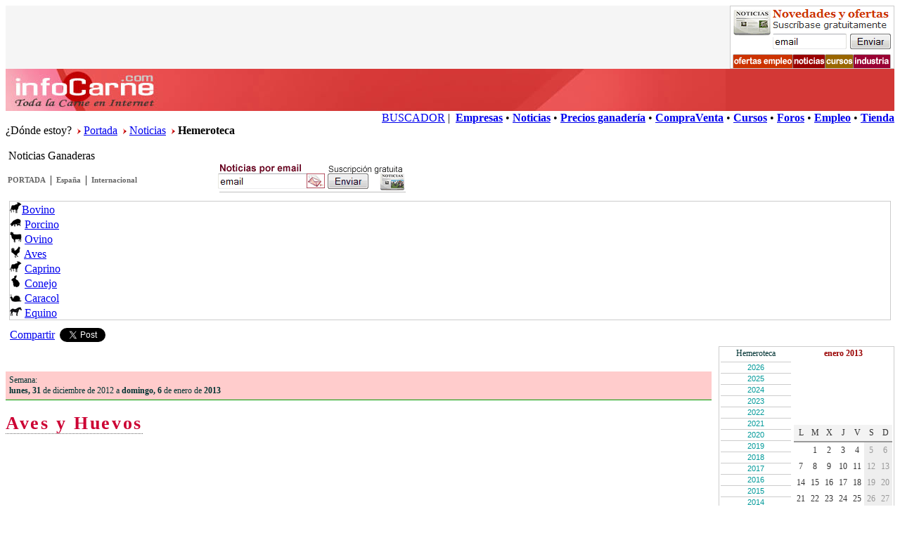

--- FILE ---
content_type: text/html
request_url: https://infocarne.com/noticias/hemeroteca.asp?f=1/1/2013&ids=8
body_size: 8261
content:


<!DOCTYPE html PUBLIC "-//W3C//DTD XHTML 1.0 Transitional//EN"
    "http://www.w3.org/TR/xhtml1/DTD/xhtml1-transitional.dtd"> 
<html><!-- InstanceBegin template="/Templates/noticia.dwt" codeOutsideHTMLIsLocked="false" --> 
<head>

  
<!-- google-analytics G4-->
<!-- Google tag (gtag.js) -->
<script async src="https://www.googletagmanager.com/gtag/js?id=G-SWW1R6MZP8"></script>
<script>
  window.dataLayer = window.dataLayer || [];
  function gtag(){dataLayer.push(arguments);}
  gtag('js', new Date());

  gtag('config', 'G-SWW1R6MZP8');
</script>
<!-- /google-analytics G4-->
 



<meta http-equiv="Content-Type" content="text/html; charset=iso-8859-1" />
<meta name="viewport" content="width=device-width, initial-scale=1">
<!-- InstanceBeginEditable name="doctitle" -->
<title></title>
<meta name="keywords" content="">
<meta name="description" content="">
<!-- InstanceEndEditable -->
<script language="JavaScript">
<!--
function MM_reloadPage(init) {  //reloads the window if Nav4 resized
  if (init==true) with (navigator) {if ((appName=="Netscape")&&(parseInt(appVersion)==4)) {
    document.MM_pgW=innerWidth; document.MM_pgH=innerHeight; onresize=MM_reloadPage; }}
  else if (innerWidth!=document.MM_pgW || innerHeight!=document.MM_pgH) location.reload();
}
MM_reloadPage(true);
// -->
</script>
<script language="JavaScript" type="text/javascript" src="/includes/js/show-hide.js"></script>
<script language="JavaScript" type="text/javascript" src="/includes/js/funciones.js"></script>
<script language="JavaScript" type="text/javascript" src="/includes/js/funciones_docs.js"></script>
<!-- InstanceBeginEditable name="head" -->

<link href="css/news-home.css" rel="stylesheet" type="text/css" />
<link href="css/news-calendario.css" rel="stylesheet" type="text/css" />
<link href="css/news-extra.css" rel="stylesheet" type="text/css" />
<link href="css/expandingMenu.css" rel="stylesheet" type="text/css" />
<script type="text/javascript" src="js/expandingMenu.js"></script>
<script type="text/javascript" src="js/noticias_general.js"></script>

<!-- InstanceEndEditable --><!-- InstanceParam name="OptionalRegionTop" type="boolean" value="true" --><!-- InstanceParam name="top2" type="boolean" value="true" -->
<link href="../css/shared.css" rel="stylesheet" type="text/css" />
<link href="css/news.css" rel="stylesheet" type="text/css" />
<link href="css/news-calendario.css" rel="stylesheet" type="text/css" />
<link href="../css/pub.css" rel="stylesheet" type="text/css" />
<style type="text/css">
.Estilo2 {color: #000000}
</style>
<!-- InstanceParam name="OptionalRegionMain1" type="boolean" value="true" --><!-- InstanceParam name="OptionalRegionMain0" type="boolean" value="true" --><!-- InstanceParam name="OptionalRegionNewsMenu" type="boolean" value="true" --><!-- InstanceParam name="OptionalRegionNewsMenuTop" type="boolean" value="true" --><!-- InstanceParam name="OptionalRegionWhereIam" type="boolean" value="true" -->
</head>
<body>
<!-- InstanceBeginEditable name="EditRegion5" -->

<!-- InstanceEndEditable -->
<div style="overflow:hidden; background-color:#F5F5F5;">

  <div style="float:left">
	  <!-- InstanceBeginEditable name="EditRegionBANNERTOP" --> <script type='text/javascript'><!--//<![CDATA[
   var m3_u = (location.protocol=='https:'?'https://adserver.infoagro.com/openx/www/delivery/ajs.php':'http://adserver.infoagro.com/openx/www/delivery/ajs.php');
   var m3_r = Math.floor(Math.random()*99999999999);
   if (!document.MAX_used) document.MAX_used = ',';
   document.write ("<scr"+"ipt type='text/javascript' src='"+m3_u);
   document.write ("?zoneid=182");
   document.write ('&amp;cb=' + m3_r);
   if (document.MAX_used != ',') document.write ("&amp;exclude=" + document.MAX_used);
   document.write (document.charset ? '&amp;charset='+document.charset : (document.characterSet ? '&amp;charset='+document.characterSet : ''));
   document.write ("&amp;loc=" + escape(window.location));
   if (document.referrer) document.write ("&amp;referer=" + escape(document.referrer));
   if (document.context) document.write ("&context=" + escape(document.context));
   if (document.mmm_fo) document.write ("&amp;mmm_fo=1");
   document.write ("'><\/scr"+"ipt>");
//]]>--></script><noscript><a href='http://adserver.infoagro.com/openx/www/delivery/ck.php?n=a1f35ee6&amp;cb=INSERT_RANDOM_NUMBER_HERE' target='_blank'><img src='http://adserver.infoagro.com/openx/www/delivery/avw.php?zoneid=182&amp;cb=INSERT_RANDOM_NUMBER_HERE&amp;n=a1f35ee6' border='0' alt='' /></a></noscript>
 <!-- InstanceEndEditable -->
  </div> 

  <div style="float:right" class="hiddeMobile2">

	<!-- InstanceBeginEditable name="EditRegionBANNERTOP2" -->
	<a href="http://www.infocarne.com/tools/suscription_management.asp" target="_blank"><img src="/infocarne/images/banners/newsletter234x90.gif" width="234" height="90" border="0"></a>	
	<!-- InstanceEndEditable -->

  </div>

</div>
<div class="boxWhiteSpace"></div>
<div class="boxMainTop00">
  <div></div>
</div>
<div class="boxMainTop11" onclick="window.location.href='http://www.infocarne.com'"></div>
<div class="boxMainTop22">
  <div align="right"> <a href="/buscador" class="Hlink2">BUSCADOR</a>
   |
  &nbsp;<a href="/empresas" class="Hlink2"><strong>Empresas</strong></a> 
  &#149; <a href="/noticias" class="Hlink2"><strong>Noticias</strong></a> 
  &#149; <a href="/precios" class="Hlink2"><strong>Precios ganader&iacute;a</strong></a>
  &#149; <a href="/compraventa" class="Hlink2"><strong>CompraVenta</strong></a>
  &#149; <a href="/cursos" class="Hlink2"><strong>Cursos</strong></a> 
  &#149; <a href="/foro" class="Hlink2"><strong>Foros</strong></a> 
  &#149; <a href="/empleo" class="Hlink2"><strong>Empleo</strong></a> 
  &#149; <a href="/medidores" class="Hlink2"><strong>Tienda</strong></a>  </div>
</div>
<!-- InstanceBeginEditable name="EditRegion9" --><span class="txtNewsSmall">&iquest;D&oacute;nde estoy?</span> &nbsp;<img src="../noticias/images/pointer-r.gif" width="5" height="8" /> <a href="/" class="Hlink3">Portada</a> &nbsp;<img src="../noticias/images/pointer-r.gif" width="5" height="8" /> <a href="/noticias" class="Hlink3">Noticias</a> &nbsp;<img src="../noticias/images/pointer-r.gif" width="5" height="8" /> <strong>Hemeroteca</strong><br />
<!-- InstanceEndEditable -->
<!--fin cabecera -->
<br />     
<!-- InstanceBeginEditable name="EditRegion8" --><span class="txtTitSecc0">&nbsp;Noticias Ganaderas </span><!-- InstanceEndEditable -->
<!--inicio contenido -->

<div style="clear:both; overflow:hidden;">
    <div id="rspMain1">

<div style="clear:both; overflow:hidden;">
<div style="width:300px;float:left;">
  <table border="0" cellspacing="0" cellpadding="3">
    <tr>
      <td><p><a href="../noticias" class="secc-tit1">PORTADA</a></p></td>
      <td>|</td>
      <td><a href=".?ids=34" class="secc-tit1">Espa&ntilde;a</a></td>
      <td>|</td>
      <td><a href=".?ids=100" class="secc-tit1">Internacional</a></td>
      </tr>
  </table>
</div>
<div style="width:300px;float:left;"><a href="suscription_management.asp"> <img src="/infocarne/noticias/images/newsletter270x45.gif" width="270" height="45" border="0" /></a></div>
</div>

    <table width="100%" border="0" cellspacing="0" cellpadding="5">
      <tr>
        <td><div class="boxMain3" style="overflow:hidden">
          <div class="floating-box"><a href="/noticias/.?ids=4"><img src="../images/ico_bovino2.gif" width="17" height="17" border="0" /></a><span class="hiddeMobile"><a class="Hlink3" href="/noticias/.?ids=4">Bovino</a></span> 
          </div>
          


<div class="floating-box"><a href="/noticias/.?ids=6"><img src="../images/ico_porcino2.gif" width="17" height="17" border="0" /></a>
<span class="hiddeMobile"><a class="Hlink3" href="/noticias/.?ids=6">Porcino</a></span>
</div>
<div class="floating-box"><a href="/noticias/.?ids=5"><img src="../images/ico_ovino2.gif" width="17" height="17" border="0" /></a>
<span class="hiddeMobile"><a class="Hlink3" href="/noticias/.?ids=5">Ovino</a></span>
</div>
<div class="floating-box"><a href="/noticias/.?ids=8"><img src="../images/ico_ave2.gif" width="17" height="17" border="0" /></a>
<span class="hiddeMobile"><a class="Hlink3" href="/noticias/.?ids=8">Aves</a></span>
</div>
<div class="floating-box"><a href="/noticias/.?ids=7"><img src="../images/ico_bovino2.gif" width="17" height="17" border="0" /></a>
<span class="hiddeMobile"><a class="Hlink3" href="/noticias/.?ids=7">Caprino</a></span>
</div>
<div class="floating-box"><a href="/noticias/.?ids=9"><img src="../images/ico_conejo2.gif" width="17" height="17" border="0" /></a>
<span class="hiddeMobile"><a class="Hlink3" href="/noticias/.?ids=9">Conejo</a></span>
</div>
<div class="floating-box"><a href="/noticias/.?ids=3"><img src="../images/ico_caracol2.gif" width="17" height="17" border="0" /></a>
<span class="hiddeMobile"><a class="Hlink3" href="/noticias/.?ids=3">Caracol</a></span>
</div>
<div class="floating-box"><a href="/noticias/.?ids=10"><img src="../images/ico_equino2.gif" width="17" height="17" border="0" /></a>
<span class="hiddeMobile"><a class="Hlink3" href="/noticias/.?ids=10">Equino</a></span>
</div>
      </div>
        
        </td>
      </tr>
    </table>
    <script language="javascript" type="text/javascript" src="/infocarne/includes/js/share_noticias.js"></script>
    <!-- InstanceBeginEditable name="main" -->
<table width="100%" border="0" cellspacing="0" cellpadding="0">
  <tr>
    <td valign="top"><table width="100%" border="0" cellspacing="0" cellpadding="0">
      <tr>
        <td valign="top"><br />
          <br />
          <div class="boxMainBoletin"><span class="txtMainTipo1">Semana: <br /><strong>lunes, 31</strong> de diciembre de 2012 a <strong>domingo, 6</strong> de enero de <strong>2013</strong></span></div>
                <br />
                <span class="txtExtra1">Aves y Huevos</span></td></tr>
    </table></td>
    <td width="10">&nbsp;</td>
    <td width="200"><div class="boxMain3">
      <table width="99%" border="0" cellpadding="2" cellspacing="0" bgcolor="#FFFFFF">
        <tr>
          <td class="txtMainTipo1"><div align="center">Hemeroteca</div></td>
          <td class="txtMainTipo2"><div align="center">enero&nbsp;2013 </div></td>
        </tr>
        <tr>
          <td width="100" valign="top"><!--MENU DESPLEGABLE -->
                <ul id="menu"><li>2026  <ol>	<li><a href="hemeroteca.asp?f=1/1/2026&ids=8">Ene</a> - <a href="hemeroteca.asp?f=1/2/2026&ids=8">Feb</a> - <a href="hemeroteca.asp?f=1/3/2026&ids=8">Mar</a></li>	<li><a href="hemeroteca.asp?f=1/4/2026&ids=8">Abr</a> - <a href="hemeroteca.asp?f=1/5/2026&ids=8">May</a> - <a href="hemeroteca.asp?f=1/6/2026&ids=8">Jun</a></li>	<li><a href="hemeroteca.asp?f=1/7/2026&ids=8">Jul</a> - <a href="hemeroteca.asp?f=1/8/2026&ids=8">Ago</a> - <a href="hemeroteca.asp?f=1/9/2026&ids=8">Sep</a></li>	<li><a href="hemeroteca.asp?f=1/10/2026&ids=8">Oct</a> - <a href="hemeroteca.asp?f=1/11/2026&ids=8">Nov</a> - <a href="hemeroteca.asp?f=1/12/2026&ids=8">Dic</a></li>  </ol></li><li>2025  <ol>	<li><a href="hemeroteca.asp?f=1/1/2025&ids=8">Ene</a> - <a href="hemeroteca.asp?f=1/2/2025&ids=8">Feb</a> - <a href="hemeroteca.asp?f=1/3/2025&ids=8">Mar</a></li>	<li><a href="hemeroteca.asp?f=1/4/2025&ids=8">Abr</a> - <a href="hemeroteca.asp?f=1/5/2025&ids=8">May</a> - <a href="hemeroteca.asp?f=1/6/2025&ids=8">Jun</a></li>	<li><a href="hemeroteca.asp?f=1/7/2025&ids=8">Jul</a> - <a href="hemeroteca.asp?f=1/8/2025&ids=8">Ago</a> - <a href="hemeroteca.asp?f=1/9/2025&ids=8">Sep</a></li>	<li><a href="hemeroteca.asp?f=1/10/2025&ids=8">Oct</a> - <a href="hemeroteca.asp?f=1/11/2025&ids=8">Nov</a> - <a href="hemeroteca.asp?f=1/12/2025&ids=8">Dic</a></li>  </ol></li><li>2024  <ol>	<li><a href="hemeroteca.asp?f=1/1/2024&ids=8">Ene</a> - <a href="hemeroteca.asp?f=1/2/2024&ids=8">Feb</a> - <a href="hemeroteca.asp?f=1/3/2024&ids=8">Mar</a></li>	<li><a href="hemeroteca.asp?f=1/4/2024&ids=8">Abr</a> - <a href="hemeroteca.asp?f=1/5/2024&ids=8">May</a> - <a href="hemeroteca.asp?f=1/6/2024&ids=8">Jun</a></li>	<li><a href="hemeroteca.asp?f=1/7/2024&ids=8">Jul</a> - <a href="hemeroteca.asp?f=1/8/2024&ids=8">Ago</a> - <a href="hemeroteca.asp?f=1/9/2024&ids=8">Sep</a></li>	<li><a href="hemeroteca.asp?f=1/10/2024&ids=8">Oct</a> - <a href="hemeroteca.asp?f=1/11/2024&ids=8">Nov</a> - <a href="hemeroteca.asp?f=1/12/2024&ids=8">Dic</a></li>  </ol></li><li>2023  <ol>	<li><a href="hemeroteca.asp?f=1/1/2023&ids=8">Ene</a> - <a href="hemeroteca.asp?f=1/2/2023&ids=8">Feb</a> - <a href="hemeroteca.asp?f=1/3/2023&ids=8">Mar</a></li>	<li><a href="hemeroteca.asp?f=1/4/2023&ids=8">Abr</a> - <a href="hemeroteca.asp?f=1/5/2023&ids=8">May</a> - <a href="hemeroteca.asp?f=1/6/2023&ids=8">Jun</a></li>	<li><a href="hemeroteca.asp?f=1/7/2023&ids=8">Jul</a> - <a href="hemeroteca.asp?f=1/8/2023&ids=8">Ago</a> - <a href="hemeroteca.asp?f=1/9/2023&ids=8">Sep</a></li>	<li><a href="hemeroteca.asp?f=1/10/2023&ids=8">Oct</a> - <a href="hemeroteca.asp?f=1/11/2023&ids=8">Nov</a> - <a href="hemeroteca.asp?f=1/12/2023&ids=8">Dic</a></li>  </ol></li><li>2022  <ol>	<li><a href="hemeroteca.asp?f=1/1/2022&ids=8">Ene</a> - <a href="hemeroteca.asp?f=1/2/2022&ids=8">Feb</a> - <a href="hemeroteca.asp?f=1/3/2022&ids=8">Mar</a></li>	<li><a href="hemeroteca.asp?f=1/4/2022&ids=8">Abr</a> - <a href="hemeroteca.asp?f=1/5/2022&ids=8">May</a> - <a href="hemeroteca.asp?f=1/6/2022&ids=8">Jun</a></li>	<li><a href="hemeroteca.asp?f=1/7/2022&ids=8">Jul</a> - <a href="hemeroteca.asp?f=1/8/2022&ids=8">Ago</a> - <a href="hemeroteca.asp?f=1/9/2022&ids=8">Sep</a></li>	<li><a href="hemeroteca.asp?f=1/10/2022&ids=8">Oct</a> - <a href="hemeroteca.asp?f=1/11/2022&ids=8">Nov</a> - <a href="hemeroteca.asp?f=1/12/2022&ids=8">Dic</a></li>  </ol></li><li>2021  <ol>	<li><a href="hemeroteca.asp?f=1/1/2021&ids=8">Ene</a> - <a href="hemeroteca.asp?f=1/2/2021&ids=8">Feb</a> - <a href="hemeroteca.asp?f=1/3/2021&ids=8">Mar</a></li>	<li><a href="hemeroteca.asp?f=1/4/2021&ids=8">Abr</a> - <a href="hemeroteca.asp?f=1/5/2021&ids=8">May</a> - <a href="hemeroteca.asp?f=1/6/2021&ids=8">Jun</a></li>	<li><a href="hemeroteca.asp?f=1/7/2021&ids=8">Jul</a> - <a href="hemeroteca.asp?f=1/8/2021&ids=8">Ago</a> - <a href="hemeroteca.asp?f=1/9/2021&ids=8">Sep</a></li>	<li><a href="hemeroteca.asp?f=1/10/2021&ids=8">Oct</a> - <a href="hemeroteca.asp?f=1/11/2021&ids=8">Nov</a> - <a href="hemeroteca.asp?f=1/12/2021&ids=8">Dic</a></li>  </ol></li><li>2020  <ol>	<li><a href="hemeroteca.asp?f=1/1/2020&ids=8">Ene</a> - <a href="hemeroteca.asp?f=1/2/2020&ids=8">Feb</a> - <a href="hemeroteca.asp?f=1/3/2020&ids=8">Mar</a></li>	<li><a href="hemeroteca.asp?f=1/4/2020&ids=8">Abr</a> - <a href="hemeroteca.asp?f=1/5/2020&ids=8">May</a> - <a href="hemeroteca.asp?f=1/6/2020&ids=8">Jun</a></li>	<li><a href="hemeroteca.asp?f=1/7/2020&ids=8">Jul</a> - <a href="hemeroteca.asp?f=1/8/2020&ids=8">Ago</a> - <a href="hemeroteca.asp?f=1/9/2020&ids=8">Sep</a></li>	<li><a href="hemeroteca.asp?f=1/10/2020&ids=8">Oct</a> - <a href="hemeroteca.asp?f=1/11/2020&ids=8">Nov</a> - <a href="hemeroteca.asp?f=1/12/2020&ids=8">Dic</a></li>  </ol></li><li>2019  <ol>	<li><a href="hemeroteca.asp?f=1/1/2019&ids=8">Ene</a> - <a href="hemeroteca.asp?f=1/2/2019&ids=8">Feb</a> - <a href="hemeroteca.asp?f=1/3/2019&ids=8">Mar</a></li>	<li><a href="hemeroteca.asp?f=1/4/2019&ids=8">Abr</a> - <a href="hemeroteca.asp?f=1/5/2019&ids=8">May</a> - <a href="hemeroteca.asp?f=1/6/2019&ids=8">Jun</a></li>	<li><a href="hemeroteca.asp?f=1/7/2019&ids=8">Jul</a> - <a href="hemeroteca.asp?f=1/8/2019&ids=8">Ago</a> - <a href="hemeroteca.asp?f=1/9/2019&ids=8">Sep</a></li>	<li><a href="hemeroteca.asp?f=1/10/2019&ids=8">Oct</a> - <a href="hemeroteca.asp?f=1/11/2019&ids=8">Nov</a> - <a href="hemeroteca.asp?f=1/12/2019&ids=8">Dic</a></li>  </ol></li><li>2018  <ol>	<li><a href="hemeroteca.asp?f=1/1/2018&ids=8">Ene</a> - <a href="hemeroteca.asp?f=1/2/2018&ids=8">Feb</a> - <a href="hemeroteca.asp?f=1/3/2018&ids=8">Mar</a></li>	<li><a href="hemeroteca.asp?f=1/4/2018&ids=8">Abr</a> - <a href="hemeroteca.asp?f=1/5/2018&ids=8">May</a> - <a href="hemeroteca.asp?f=1/6/2018&ids=8">Jun</a></li>	<li><a href="hemeroteca.asp?f=1/7/2018&ids=8">Jul</a> - <a href="hemeroteca.asp?f=1/8/2018&ids=8">Ago</a> - <a href="hemeroteca.asp?f=1/9/2018&ids=8">Sep</a></li>	<li><a href="hemeroteca.asp?f=1/10/2018&ids=8">Oct</a> - <a href="hemeroteca.asp?f=1/11/2018&ids=8">Nov</a> - <a href="hemeroteca.asp?f=1/12/2018&ids=8">Dic</a></li>  </ol></li><li>2017  <ol>	<li><a href="hemeroteca.asp?f=1/1/2017&ids=8">Ene</a> - <a href="hemeroteca.asp?f=1/2/2017&ids=8">Feb</a> - <a href="hemeroteca.asp?f=1/3/2017&ids=8">Mar</a></li>	<li><a href="hemeroteca.asp?f=1/4/2017&ids=8">Abr</a> - <a href="hemeroteca.asp?f=1/5/2017&ids=8">May</a> - <a href="hemeroteca.asp?f=1/6/2017&ids=8">Jun</a></li>	<li><a href="hemeroteca.asp?f=1/7/2017&ids=8">Jul</a> - <a href="hemeroteca.asp?f=1/8/2017&ids=8">Ago</a> - <a href="hemeroteca.asp?f=1/9/2017&ids=8">Sep</a></li>	<li><a href="hemeroteca.asp?f=1/10/2017&ids=8">Oct</a> - <a href="hemeroteca.asp?f=1/11/2017&ids=8">Nov</a> - <a href="hemeroteca.asp?f=1/12/2017&ids=8">Dic</a></li>  </ol></li><li>2016  <ol>	<li><a href="hemeroteca.asp?f=1/1/2016&ids=8">Ene</a> - <a href="hemeroteca.asp?f=1/2/2016&ids=8">Feb</a> - <a href="hemeroteca.asp?f=1/3/2016&ids=8">Mar</a></li>	<li><a href="hemeroteca.asp?f=1/4/2016&ids=8">Abr</a> - <a href="hemeroteca.asp?f=1/5/2016&ids=8">May</a> - <a href="hemeroteca.asp?f=1/6/2016&ids=8">Jun</a></li>	<li><a href="hemeroteca.asp?f=1/7/2016&ids=8">Jul</a> - <a href="hemeroteca.asp?f=1/8/2016&ids=8">Ago</a> - <a href="hemeroteca.asp?f=1/9/2016&ids=8">Sep</a></li>	<li><a href="hemeroteca.asp?f=1/10/2016&ids=8">Oct</a> - <a href="hemeroteca.asp?f=1/11/2016&ids=8">Nov</a> - <a href="hemeroteca.asp?f=1/12/2016&ids=8">Dic</a></li>  </ol></li><li>2015  <ol>	<li><a href="hemeroteca.asp?f=1/1/2015&ids=8">Ene</a> - <a href="hemeroteca.asp?f=1/2/2015&ids=8">Feb</a> - <a href="hemeroteca.asp?f=1/3/2015&ids=8">Mar</a></li>	<li><a href="hemeroteca.asp?f=1/4/2015&ids=8">Abr</a> - <a href="hemeroteca.asp?f=1/5/2015&ids=8">May</a> - <a href="hemeroteca.asp?f=1/6/2015&ids=8">Jun</a></li>	<li><a href="hemeroteca.asp?f=1/7/2015&ids=8">Jul</a> - <a href="hemeroteca.asp?f=1/8/2015&ids=8">Ago</a> - <a href="hemeroteca.asp?f=1/9/2015&ids=8">Sep</a></li>	<li><a href="hemeroteca.asp?f=1/10/2015&ids=8">Oct</a> - <a href="hemeroteca.asp?f=1/11/2015&ids=8">Nov</a> - <a href="hemeroteca.asp?f=1/12/2015&ids=8">Dic</a></li>  </ol></li><li>2014  <ol>	<li><a href="hemeroteca.asp?f=1/1/2014&ids=8">Ene</a> - <a href="hemeroteca.asp?f=1/2/2014&ids=8">Feb</a> - <a href="hemeroteca.asp?f=1/3/2014&ids=8">Mar</a></li>	<li><a href="hemeroteca.asp?f=1/4/2014&ids=8">Abr</a> - <a href="hemeroteca.asp?f=1/5/2014&ids=8">May</a> - <a href="hemeroteca.asp?f=1/6/2014&ids=8">Jun</a></li>	<li><a href="hemeroteca.asp?f=1/7/2014&ids=8">Jul</a> - <a href="hemeroteca.asp?f=1/8/2014&ids=8">Ago</a> - <a href="hemeroteca.asp?f=1/9/2014&ids=8">Sep</a></li>	<li><a href="hemeroteca.asp?f=1/10/2014&ids=8">Oct</a> - <a href="hemeroteca.asp?f=1/11/2014&ids=8">Nov</a> - <a href="hemeroteca.asp?f=1/12/2014&ids=8">Dic</a></li>  </ol></li><li>2013  <ol>	<li><a href="hemeroteca.asp?f=1/1/2013&ids=8">Ene</a> - <a href="hemeroteca.asp?f=1/2/2013&ids=8">Feb</a> - <a href="hemeroteca.asp?f=1/3/2013&ids=8">Mar</a></li>	<li><a href="hemeroteca.asp?f=1/4/2013&ids=8">Abr</a> - <a href="hemeroteca.asp?f=1/5/2013&ids=8">May</a> - <a href="hemeroteca.asp?f=1/6/2013&ids=8">Jun</a></li>	<li><a href="hemeroteca.asp?f=1/7/2013&ids=8">Jul</a> - <a href="hemeroteca.asp?f=1/8/2013&ids=8">Ago</a> - <a href="hemeroteca.asp?f=1/9/2013&ids=8">Sep</a></li>	<li><a href="hemeroteca.asp?f=1/10/2013&ids=8">Oct</a> - <a href="hemeroteca.asp?f=1/11/2013&ids=8">Nov</a> - <a href="hemeroteca.asp?f=1/12/2013&ids=8">Dic</a></li>  </ol></li><li>2012  <ol>	<li><a href="hemeroteca.asp?f=1/1/2012&ids=8">Ene</a> - <a href="hemeroteca.asp?f=1/2/2012&ids=8">Feb</a> - <a href="hemeroteca.asp?f=1/3/2012&ids=8">Mar</a></li>	<li><a href="hemeroteca.asp?f=1/4/2012&ids=8">Abr</a> - <a href="hemeroteca.asp?f=1/5/2012&ids=8">May</a> - <a href="hemeroteca.asp?f=1/6/2012&ids=8">Jun</a></li>	<li><a href="hemeroteca.asp?f=1/7/2012&ids=8">Jul</a> - <a href="hemeroteca.asp?f=1/8/2012&ids=8">Ago</a> - <a href="hemeroteca.asp?f=1/9/2012&ids=8">Sep</a></li>	<li><a href="hemeroteca.asp?f=1/10/2012&ids=8">Oct</a> - <a href="hemeroteca.asp?f=1/11/2012&ids=8">Nov</a> - <a href="hemeroteca.asp?f=1/12/2012&ids=8">Dic</a></li>  </ol></li><li>2011  <ol>	<li><a href="hemeroteca.asp?f=1/1/2011&ids=8">Ene</a> - <a href="hemeroteca.asp?f=1/2/2011&ids=8">Feb</a> - <a href="hemeroteca.asp?f=1/3/2011&ids=8">Mar</a></li>	<li><a href="hemeroteca.asp?f=1/4/2011&ids=8">Abr</a> - <a href="hemeroteca.asp?f=1/5/2011&ids=8">May</a> - <a href="hemeroteca.asp?f=1/6/2011&ids=8">Jun</a></li>	<li><a href="hemeroteca.asp?f=1/7/2011&ids=8">Jul</a> - <a href="hemeroteca.asp?f=1/8/2011&ids=8">Ago</a> - <a href="hemeroteca.asp?f=1/9/2011&ids=8">Sep</a></li>	<li><a href="hemeroteca.asp?f=1/10/2011&ids=8">Oct</a> - <a href="hemeroteca.asp?f=1/11/2011&ids=8">Nov</a> - <a href="hemeroteca.asp?f=1/12/2011&ids=8">Dic</a></li>  </ol></li><li>2010  <ol>	<li><a href="hemeroteca.asp?f=1/1/2010&ids=8">Ene</a> - <a href="hemeroteca.asp?f=1/2/2010&ids=8">Feb</a> - <a href="hemeroteca.asp?f=1/3/2010&ids=8">Mar</a></li>	<li><a href="hemeroteca.asp?f=1/4/2010&ids=8">Abr</a> - <a href="hemeroteca.asp?f=1/5/2010&ids=8">May</a> - <a href="hemeroteca.asp?f=1/6/2010&ids=8">Jun</a></li>	<li><a href="hemeroteca.asp?f=1/7/2010&ids=8">Jul</a> - <a href="hemeroteca.asp?f=1/8/2010&ids=8">Ago</a> - <a href="hemeroteca.asp?f=1/9/2010&ids=8">Sep</a></li>	<li><a href="hemeroteca.asp?f=1/10/2010&ids=8">Oct</a> - <a href="hemeroteca.asp?f=1/11/2010&ids=8">Nov</a> - <a href="hemeroteca.asp?f=1/12/2010&ids=8">Dic</a></li>  </ol></li><li>2009  <ol>	<li><a href="hemeroteca.asp?f=1/1/2009&ids=8">Ene</a> - <a href="hemeroteca.asp?f=1/2/2009&ids=8">Feb</a> - <a href="hemeroteca.asp?f=1/3/2009&ids=8">Mar</a></li>	<li><a href="hemeroteca.asp?f=1/4/2009&ids=8">Abr</a> - <a href="hemeroteca.asp?f=1/5/2009&ids=8">May</a> - <a href="hemeroteca.asp?f=1/6/2009&ids=8">Jun</a></li>	<li><a href="hemeroteca.asp?f=1/7/2009&ids=8">Jul</a> - <a href="hemeroteca.asp?f=1/8/2009&ids=8">Ago</a> - <a href="hemeroteca.asp?f=1/9/2009&ids=8">Sep</a></li>	<li><a href="hemeroteca.asp?f=1/10/2009&ids=8">Oct</a> - <a href="hemeroteca.asp?f=1/11/2009&ids=8">Nov</a> - <a href="hemeroteca.asp?f=1/12/2009&ids=8">Dic</a></li>  </ol></li><li>2008  <ol>	<li><a href="hemeroteca.asp?f=1/1/2008&ids=8">Ene</a> - <a href="hemeroteca.asp?f=1/2/2008&ids=8">Feb</a> - <a href="hemeroteca.asp?f=1/3/2008&ids=8">Mar</a></li>	<li><a href="hemeroteca.asp?f=1/4/2008&ids=8">Abr</a> - <a href="hemeroteca.asp?f=1/5/2008&ids=8">May</a> - <a href="hemeroteca.asp?f=1/6/2008&ids=8">Jun</a></li>	<li><a href="hemeroteca.asp?f=1/7/2008&ids=8">Jul</a> - <a href="hemeroteca.asp?f=1/8/2008&ids=8">Ago</a> - <a href="hemeroteca.asp?f=1/9/2008&ids=8">Sep</a></li>	<li><a href="hemeroteca.asp?f=1/10/2008&ids=8">Oct</a> - <a href="hemeroteca.asp?f=1/11/2008&ids=8">Nov</a> - <a href="hemeroteca.asp?f=1/12/2008&ids=8">Dic</a></li>  </ol></li><li>2007  <ol>	<li><a href="hemeroteca.asp?f=1/1/2007&ids=8">Ene</a> - <a href="hemeroteca.asp?f=1/2/2007&ids=8">Feb</a> - <a href="hemeroteca.asp?f=1/3/2007&ids=8">Mar</a></li>	<li><a href="hemeroteca.asp?f=1/4/2007&ids=8">Abr</a> - <a href="hemeroteca.asp?f=1/5/2007&ids=8">May</a> - <a href="hemeroteca.asp?f=1/6/2007&ids=8">Jun</a></li>	<li><a href="hemeroteca.asp?f=1/7/2007&ids=8">Jul</a> - <a href="hemeroteca.asp?f=1/8/2007&ids=8">Ago</a> - <a href="hemeroteca.asp?f=1/9/2007&ids=8">Sep</a></li>	<li><a href="hemeroteca.asp?f=1/10/2007&ids=8">Oct</a> - <a href="hemeroteca.asp?f=1/11/2007&ids=8">Nov</a> - <a href="hemeroteca.asp?f=1/12/2007&ids=8">Dic</a></li>  </ol></li></ul>
                <!--/MENU DESPLEGABLE -->
          </td>
          <td><table width="100%" border="0" cellspacing="0" class="MainCalendarioTable"><tr><td class="MainCalendarioHead">L</td><td class="MainCalendarioHead">M</td><td class="MainCalendarioHead">X</td><td class="MainCalendarioHead">J</td><td class="MainCalendarioHead">V</td><td class="MainCalendarioHead">S</td><td class="MainCalendarioHead">D</td></tr><tr class="btnav" onmouseover="style.backgroundColor='#84DFC1';" onmouseout="style.backgroundColor='#FFFFFF'" onclick="window.location='hemeroteca.asp?f=1/1/2013&ids=8'"><td>&nbsp;</td><td><a href="hemeroteca.asp?f=1/1/2013&ids=8" class="ACalendario">1</a></td><td><a href="hemeroteca.asp?f=1/1/2013&ids=8" class="ACalendario">2</a></td><td><a href="hemeroteca.asp?f=1/1/2013&ids=8" class="ACalendario">3</a></td><td><a href="hemeroteca.asp?f=1/1/2013&ids=8" class="ACalendario">4</a></td><td class="finde">5</td><td class="finde">6</td></tr><tr class="btnav" onmouseover="style.backgroundColor='#84DFC1';" onmouseout="style.backgroundColor='#FFFFFF'" onclick="window.location='hemeroteca.asp?f=7/1/2013&ids=8'"><td><a href="hemeroteca.asp?f=7/1/2013&ids=8" class="ACalendario">7</a></td><td><a href="hemeroteca.asp?f=7/1/2013&ids=8" class="ACalendario">8</a></td><td><a href="hemeroteca.asp?f=7/1/2013&ids=8" class="ACalendario">9</a></td><td><a href="hemeroteca.asp?f=7/1/2013&ids=8" class="ACalendario">10</a></td><td><a href="hemeroteca.asp?f=7/1/2013&ids=8" class="ACalendario">11</a></td><td class="finde">12</td><td class="finde">13</td></tr><tr class="btnav" onmouseover="style.backgroundColor='#84DFC1';" onmouseout="style.backgroundColor='#FFFFFF'" onclick="window.location='hemeroteca.asp?f=14/1/2013&ids=8'"><td><a href="hemeroteca.asp?f=14/1/2013&ids=8" class="ACalendario">14</a></td><td><a href="hemeroteca.asp?f=14/1/2013&ids=8" class="ACalendario">15</a></td><td><a href="hemeroteca.asp?f=14/1/2013&ids=8" class="ACalendario">16</a></td><td><a href="hemeroteca.asp?f=14/1/2013&ids=8" class="ACalendario">17</a></td><td><a href="hemeroteca.asp?f=14/1/2013&ids=8" class="ACalendario">18</a></td><td class="finde">19</td><td class="finde">20</td></tr><tr class="btnav" onmouseover="style.backgroundColor='#84DFC1';" onmouseout="style.backgroundColor='#FFFFFF'" onclick="window.location='hemeroteca.asp?f=21/1/2013&ids=8'"><td><a href="hemeroteca.asp?f=21/1/2013&ids=8" class="ACalendario">21</a></td><td><a href="hemeroteca.asp?f=21/1/2013&ids=8" class="ACalendario">22</a></td><td><a href="hemeroteca.asp?f=21/1/2013&ids=8" class="ACalendario">23</a></td><td><a href="hemeroteca.asp?f=21/1/2013&ids=8" class="ACalendario">24</a></td><td><a href="hemeroteca.asp?f=21/1/2013&ids=8" class="ACalendario">25</a></td><td class="finde">26</td><td class="finde">27</td></tr><tr class="btnav" onmouseover="style.backgroundColor='#84DFC1';" onmouseout="style.backgroundColor='#FFFFFF'" onclick="window.location='hemeroteca.asp?f=28/1/2013&ids=8'"><td><a href="hemeroteca.asp?f=28/1/2013&ids=8" class="ACalendario">28</a></td><td><a href="hemeroteca.asp?f=28/1/2013&ids=8" class="ACalendario">29</a></td><td><a href="hemeroteca.asp?f=28/1/2013&ids=8" class="ACalendario">30</a></td><td><a href="hemeroteca.asp?f=28/1/2013&ids=8" class="ACalendario">31</a></td><tr class="btnav" onmouseover="style.backgroundColor='#84DFC1';" onmouseout="style.backgroundColor='#FFFFFF'" onclick="window.location='hemeroteca.asp?f=32/1/2013&ids=8'"></table></td>
        </tr>
      </table>
    </div></td>
  </tr>
</table>
<div class="boxMain2"><strong><span class="txtTit1">Espa&ntilde;a</span></strong></div><div class="boxExtraNews"><a href="2013/1/5625_millones_gestionar_libros_genealogicos.asp" class="AtxtTitulo"><img src="2013/1/images/5625_s_parda.jpg" width="100" height="56" border="0"/></a><span class="txtFecha">viernes, 04/01/2013</span><br /><a href="2013/1/5625_millones_gestionar_libros_genealogicos.asp" class="AtxtTitulo">Millones para gestionar libros genealógicos</a><br /><span class="txtMainSubtitulo">Esta cantidad ha permitido la inscripción de casi 40.000 animales, contribuyendo con ello a la conservación de los recursos genéticos andaluces.</span><br /><br /><br /></div><div class="boxExtraNews"><a href="2013/1/5624_espectacular_crecimiento_ventas_exteriores.asp" class="AtxtTitulo"><img src="2013/1/images/5624_s_canales.jpg" width="100" height="56" border="0"/></a><span class="txtFecha">viernes, 04/01/2013</span><br /><a href="2013/1/5624_espectacular_crecimiento_ventas_exteriores.asp" class="AtxtTitulo">Espectacular crecimiento de ventas exteriores</a><br /><span class="txtMainSubtitulo">Las exportaciones de carnes realizas por la industria representan alrededor del 30% de la producción cárnica española.</span><br /><br /><br /></div><div class="boxExtraNews"><a href="2013/1/5623_medicamentos_veterinarios_autorizados_ue.asp" class="AtxtTitulo"><img src="2013/1/images/5623_s_ganaderia.jpg" width="100" height="56" border="0"/></a><span class="txtFecha">viernes, 04/01/2013</span><br /><a href="2013/1/5623_medicamentos_veterinarios_autorizados_ue.asp" class="AtxtTitulo">Medicamentos veterinarios autorizados en la UE</a><br /><span class="txtMainSubtitulo">La Consejería se reserva el derecho de dar su autorización para que el prescriptor pueda adquirir estos productos.</span><br /><br /><br /></div><div class="boxExtraNews"><a href="2013/1/5617_cuadernos_campo_felix_rodriguez_fuente.asp" class="AtxtTitulo"><img src="2013/1/images/5617_s_lobo.jpg" width="100" height="56" border="0"/></a><span class="txtFecha">miércoles, 02/01/2013</span><br /><a href="2013/1/5617_cuadernos_campo_felix_rodriguez_fuente.asp" class="AtxtTitulo">Cuadernos de Campo de Félix Rodríguez de la Fuente</a><br /><span class="txtMainSubtitulo">También por el cuidado que muestra en cada detalle, y porque está pensada para que personas de todas las edades, aprendan de forma entretenida.</span><br /><br /></div><br />
			<br />
			<div class="boxMain2"><strong><span class="txtTit1">Internacional</span></strong></div><br />
			<br />
			<br />
                          <div class="boxPubliDown"><!-- publi down -->  <!-- GOOGLE -->
  <script type="text/javascript"><!--
google_ad_client = "pub-2094964195607283";
/* 728x90, creado 16/06/10 */
google_ad_slot = "7134799731";
google_ad_width = 728;
google_ad_height = 90;
//-->
</script>
  <script type="text/javascript"
src="https://pagead2.googlesyndication.com/pagead/show_ads.js">
</script>
  <!-- GOOGLE -->
<!-- /publi down -->
            </div>
                            <div class="boxMain3"></div>
<!-- InstanceEndEditable --></div>
    <div id="rspMain2"><!-- InstanceBeginEditable name="latdch" -->
<div align="center">
<script language="JavaScript">
function iFrameHeight() {

	if(document.getElementById && !(document.all)) {
	h = document.getElementById('iFrameLinks').contentDocument.body.scrollHeight;
	document.getElementById('iFrameLinks').style.height = h;
	}
	else if(document.all) {
	h = document.frames('iFrameLinks').document.body.scrollHeight;
	document.all.iFrameLinks.style.height = h;
	}
	// para Mozilla FireFox
	document.getElementById('iFrameLinks').setAttribute('height',h);
}
</script>

<iframe onLoad="iFrameHeight();" id="iFrameLinks" src="/advertisment/ads/inc_news_aves.htm?k=163921973477377" scrolling="no" scroll="no" marginwidth="0" marginheight="0" frameborder="0" style="width:100%;"></iframe><br><br>

<br>
<br>
<script language="JavaScript" type="text/javascript" src="/includes/js/pub300DCH.js"></script>

<br>
<br>

<!-- GOOGLE 300x250 -->
<script type="text/javascript"><!--
google_ad_client = "pub-2094964195607283";
/* 300x250, creado 16/06/10 */
google_ad_slot = "0661947632";
google_ad_width = 300;
google_ad_height = 250;
//-->
</script>
<script type="text/javascript" src="https://pagead2.googlesyndication.com/pagead/show_ads.js"> </script>
<!-- GOOGLE 300x250 -->

<br><br>
<div class="boxPubliDchTop">Cursos On Line</div>
<div class="boxPubliDchDown">
<br><strong>Recomendamos:</strong><br><img src="/images/pointer-o.gif" />&nbsp;<a href="http://www.infoagro.com/formacion/curso_superior_analisis_sensorial_de_alimentos.htm">Análisis Sensorial de Alimentos</a><br /><img src="/images/pointer-o.gif" />&nbsp;<a href="http://www.infoagro.com/formacion/curso_superior_seguridad_alimentaria.htm">Seguridad Alimentaria</a><br /><img src="/images/pointer-o.gif" />&nbsp;<a href="http://www.infoagro.com/formacion/curso_especialista_tecnologia_aplicada_industria_alimentaria.htm">Tecnología Aplicada a la Industria Alimentaria</a><br /><a href="http://www.infoagro.com/cursos"><strong>Otros cursos...</strong></a><br><br>
</div>
<br><div class="boxPubliDchTop"><b>Preguntas y Respuestas</b></div><div class="boxPubliDchDown"><img src="/images/ico_ave.gif" width="30" height="30" /><a href="/foro_ganadero/">Foro sobre Aves y Huevos</a><br>Pollos, Avestruces, Huevos, Gallinas ponedoras, etc.<br><br><div align="right"><a href="/foro_ganadero/"><i>Poultry and Egg forum</i></a></div></div><br>
</div>	
	
	<!-- InstanceEndEditable --></div>
</div>
<p><!--fin contenido -->
<!--inicio pie --></p>
<div class="boxBG1" style="overflow: hidden;">
  <div align="left" class="boxPieLeft">
    <table width="150" border="0" cellpadding="2">
      <tr>
        <td><strong class="Txt2">Sectores</strong></td>
      </tr>
      <tr>
        <td class="Estilo2"><img src="../images/miniflecha.gif" width="7" height="7" /> <a href="/bovino" class="Hlink2">Bovino</a></td>
      </tr>
      <tr>
        <td class="Estilo2"><img src="../images/miniflecha.gif" width="7" height="7" /> <a href="/cerdo" class="Hlink2">Porcino</a></td>
      </tr>
      <tr>
        <td><img src="../images/miniflecha.gif" width="7" height="7" /> <a href="/ovino" class="Hlink2">Ovino</a></td>
      </tr>
      <tr>
        <td><img src="../images/miniflecha.gif" width="7" height="7" /> <a href="/aves" class="Hlink2">Avicultura</a></td>
      </tr>
      <tr>
        <td><img src="../images/miniflecha.gif" width="7" height="7" /> <a href="/caprino" class="Hlink2">Caprino</a></td>
      </tr>
      <tr>
        <td><img src="../images/miniflecha.gif" width="7" height="7" /> <a href="/caballo" class="Hlink2">Equino</a></td>
      </tr>
      <tr>
        <td><img src="../images/miniflecha.gif" width="7" height="7" /> <a href="/conejo" class="Hlink2">Conejo</a></td>
      </tr>
      <tr>
        <td><img src="../images/miniflecha.gif" width="7" height="7" /> <a href="/helicicultura" class="Hlink2">Caracol</a></td>
      </tr>
    </table>
  </div>
  <div align="left" class="boxPieLeft">
    <table width="150" border="0" cellpadding="2">
      <tr>
        <td><strong class="Txt2">Servicios</strong></td>
      </tr>
      <tr>
        <td><img src="../images/miniflecha.gif" width="7" height="7" /> <a href="/cursos" class="Hlink2">Cursos</a></td>
      </tr>
      <tr>
        <td><img src="../images/miniflecha.gif" width="7" height="7" /> <a href="/empresas" class="Hlink2">Empresas</a></td>
      </tr>
      <tr>
        <td><img src="../images/miniflecha.gif" width="7" height="7" /> <a href="/compraventa" class="Hlink2">Compraventa</a></td>
      </tr>
      <tr>
        <td><img src="../images/miniflecha.gif" width="7" height="7" /> <a href="/noticias" class="Hlink2">Noticias</a></td>
      </tr>
      <tr>
        <td><img src="../images/miniflecha.gif" width="7" height="7" /> <a href="http://foro.infocarne.com/foros" class="Hlink2">Foro ganadero</a></td>
      </tr>
      <tr>
        <td><img src="../images/miniflecha.gif" width="7" height="7" /> <strong><a href="https://www.infoagro.com/ferias" class="Hlink2">Ferias y congresos</a></strong></td>
      </tr>
      <tr>
        <td><img src="../images/miniflecha.gif" width="7" height="7" /> <a href="/precios" class="Hlink2">Precios
          ganader&iacute;a</a></td>
      </tr>
    </table>
  </div>
  <div align="left" class="boxPieLeft">
    <table width="150" border="0" cellpadding="2">
      <tr>
        <td><strong class="Txt2">Colaboraciones</strong></td>
      </tr>
      <tr>
        <td><img src="../images/miniflecha.gif" width="7" height="7" /> <a href="/la_carne/colaboraciones.htm" class="Hlink2">Publicar art&iacute;culo</a></td>
      </tr>
    </table>
    <table width="150" border="0" cellpadding="2">
      <tr>
        <td><strong class="Txt2">Canales</strong></td>
      </tr>
      <tr>
        <td>Agricultura<br />
          <img src="../images/pincho3.gif" width="11" height="7" /><a href="https://www.infoagro.com" target="_blank" class="Hlink2"><strong>infoagro</strong>.com</a></td>
      </tr>
      <tr>
        <td>Ganader&iacute;a<br />
          <img src="../images/pincho3.gif" width="11" height="7" /><a href="http://www.infocarne.com" target="_blank" class="Hlink2"><strong>infocarne</strong>.com </a></td>
      </tr>
      <tr>
        <td>Alimentaci&oacute;n<br />
          <img src="../images/pincho3.gif" width="11" height="7" /><a href="http://www.infoalimentacion.com" target="_blank" class="Hlink2"><strong>infoalimentacion</strong>.com </a></td>
      </tr>
    </table>
  </div>
</div>
<p>&nbsp; </p>
<div class="boxMainTop22">
  <div align="center"><a href="/" class="Hlink2">PORTADA</a> &#149; <a href="/la_carne/contacto.asp" class="Hlink2">Contacto</a> &#149; <a href="/la_carne/publicidad.asp" class="Hlink2">Publicidad</a></div>
</div>
<div class="boxMainTopBB">© Copyright Infoagro Systems, S.L.</div>
<!--fin pie -->
<br />
<br />


  
</body>
<!-- InstanceEnd --></html>


--- FILE ---
content_type: text/html; charset=utf-8
request_url: https://www.google.com/recaptcha/api2/aframe
body_size: 266
content:
<!DOCTYPE HTML><html><head><meta http-equiv="content-type" content="text/html; charset=UTF-8"></head><body><script nonce="l_vDYqM6Ti6tr1FlcbwMKg">/** Anti-fraud and anti-abuse applications only. See google.com/recaptcha */ try{var clients={'sodar':'https://pagead2.googlesyndication.com/pagead/sodar?'};window.addEventListener("message",function(a){try{if(a.source===window.parent){var b=JSON.parse(a.data);var c=clients[b['id']];if(c){var d=document.createElement('img');d.src=c+b['params']+'&rc='+(localStorage.getItem("rc::a")?sessionStorage.getItem("rc::b"):"");window.document.body.appendChild(d);sessionStorage.setItem("rc::e",parseInt(sessionStorage.getItem("rc::e")||0)+1);localStorage.setItem("rc::h",'1768647659960');}}}catch(b){}});window.parent.postMessage("_grecaptcha_ready", "*");}catch(b){}</script></body></html>

--- FILE ---
content_type: text/css
request_url: https://infocarne.com/noticias/css/expandingMenu.css
body_size: 286
content:
ul#menu {
	width: 100px;
	list-style-type: none;
	margin: 0;
	padding: 0;
	border-top-width: 1px;
	border-top-style: solid;
	border-top-color: #CCCCCC;
}

ul#menu ol {
  display: none;
  text-align: right;
  list-style-type: none;
  margin: 0;
  padding: 2px;
}

ul#menu li, 
  ul#menu a {
	font-family: verdana, sans-serif;
	font-size: 11px;
	color: #009999;
	text-align: center;
}

ul#menu li {
	line-height: 15px;
	border-bottom-width: 1px;
	border-bottom-style: solid;
	border-bottom-color: #CCCCCC;
}

ul#menu ol li {
  border-bottom: none;
}

ul#menu ol li:before {
  content: "";
}

ul#menu a {
  text-decoration: none;
  outline: none;
}

ul#menu a:hover {
  color: #539dbc;
}

ul#menu a.active {
  color: #be5028;
}


--- FILE ---
content_type: application/javascript
request_url: https://infocarne.com/noticias/js/expandingMenu.js
body_size: 990
content:
/* This script and many more are available free online at
The JavaScript Source :: http://javascript.internet.com
Created by: Travis Beckham :: http://www.squidfingers.com | http://www.podlob.com
version date: 06/02/03 :: If want to use this code, feel free to do so,
but please leave this message intact. (Travis Beckham) */

// Node Functions

if(!window.Node){
  var Node = {ELEMENT_NODE : 1, TEXT_NODE : 3};
}

function checkNode(node, filter){
  return (filter == null || node.nodeType == Node[filter] || node.nodeName.toUpperCase() == filter.toUpperCase());
}

function getChildren(node, filter){
  var result = new Array();
  var children = node.childNodes;
  for(var i = 0; i < children.length; i++){
    if(checkNode(children[i], filter)) result[result.length] = children[i];
  }
  return result;
}

function getChildrenByElement(node){
  return getChildren(node, "ELEMENT_NODE");
}

function getFirstChild(node, filter){
  var child;
  var children = node.childNodes;
  for(var i = 0; i < children.length; i++){
    child = children[i];
    if(checkNode(child, filter)) return child;
  }
  return null;
}

function getFirstChildByText(node){
  return getFirstChild(node, "TEXT_NODE");
}

function getNextSibling(node, filter){
  for(var sibling = node.nextSibling; sibling != null; sibling = sibling.nextSibling){
    if(checkNode(sibling, filter)) return sibling;
  }
  return null;
}
function getNextSiblingByElement(node){
        return getNextSibling(node, "ELEMENT_NODE");
}

// Menu Functions & Properties

var activeMenu = null;

function showMenu() {
  if(activeMenu){
    activeMenu.className = "";
    getNextSiblingByElement(activeMenu).style.display = "none";
  }
  if(this == activeMenu){
    activeMenu = null;
  } else {
    this.className = "active";
    getNextSiblingByElement(this).style.display = "block";
    activeMenu = this;
  }
  return false;
}

function initMenu(){
  var menus, menu, text, a, i;
  menus = getChildrenByElement(document.getElementById("menu"));
  for(i = 0; i < menus.length; i++){
    menu = menus[i];
    text = getFirstChildByText(menu);
    a = document.createElement("a");
    menu.replaceChild(a, text);
    a.appendChild(text);
    a.href = "#";
    a.onclick = showMenu;
    a.onfocus = function(){this.blur()};
  }
}

if(document.createElement) window.onload = initMenu;
